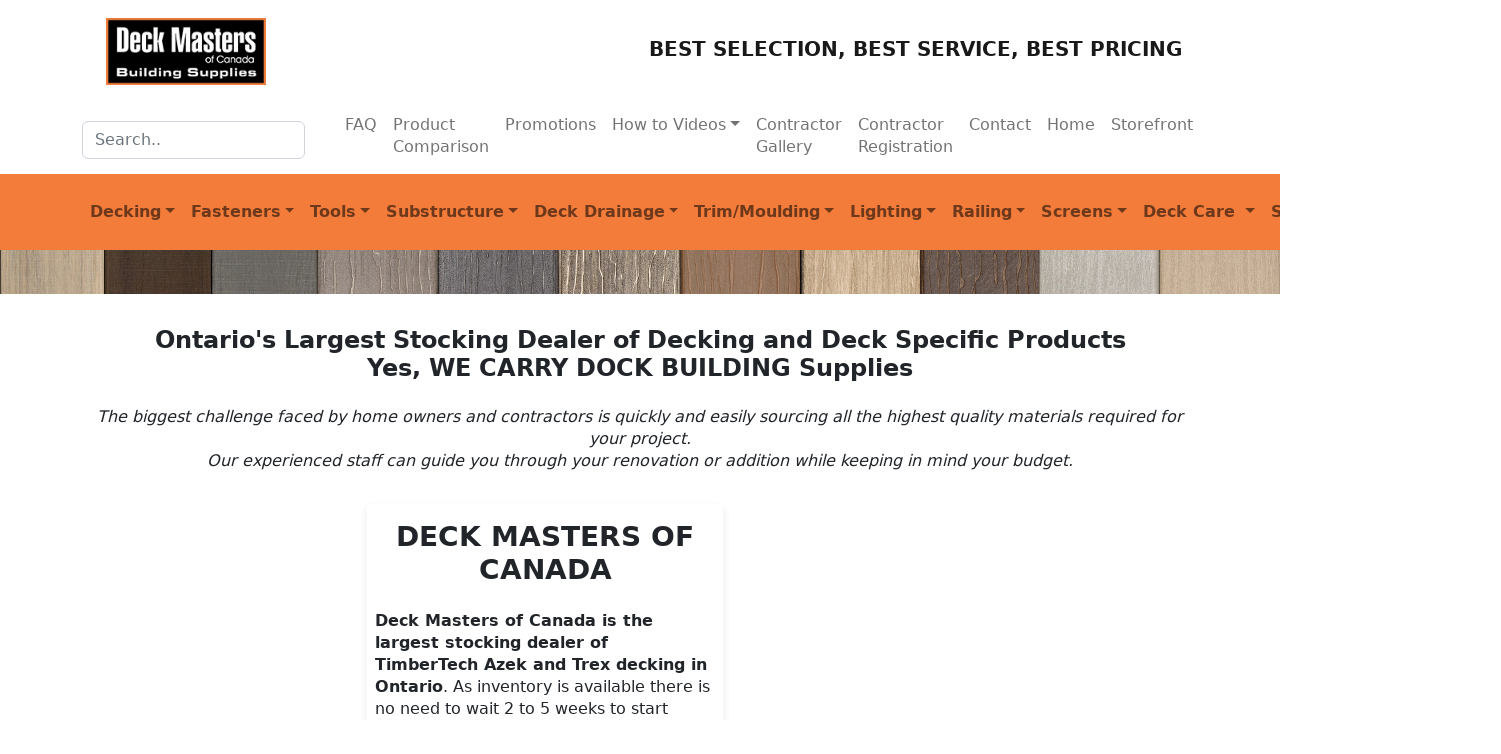

--- FILE ---
content_type: text/html
request_url: https://deckmasters.ca/
body_size: 22852
content:
<!doctype html>
<!--[if lt IE 7]> <html class="ie6 oldie"> <![endif]-->
<!--[if IE 7]>    <html class="ie7 oldie"> <![endif]-->
<!--[if IE 8]>    <html class="ie8 oldie"> <![endif]-->
<!--[if gt IE 8]><!-->
<html lang="en">
<!--<![endif]-->
<head>
<meta charset="utf-8">
<meta name="viewport" content="width=device-width, initial-scale=1">
  <!--Favicon-->
  <link rel="shortcut icon" href="images/Dmasters.ico" type="image/x-icon">
  <link rel="icon" href="images/Dmasters.ico" type="image/x-icon">
	<link rel="canonical" href="https://www.deckmasters.ca/">
	
<title>composite, PVC, synthetic deck and dock boards|lighting, railing|Deck Masters of Canada</title>
<meta name="Keywords" content="deck building materials,Maintenance free decking,deck store,low voltage lighting,deck supplies,simulated wood,plastic deck board,stain,pvc,composite board,deck products,pergola and Gazebo,outdoor lighting,wood decking,Azek,TimberTech,fiberon,Trex,Hid Fast,Eco Prem" />
<meta name="Description" content="Deck Masters of Canada sells PVC and Composite decking, outdoor lighting, railing, under deck drainage systems, decking substructure materials, trim and molding, stains, tools and fasteners. Quality materials for home owners and contractors." />
<meta name="designer" content="Inkwell Images & Design 416.561.0787"/>
<meta name="host" content="www.inkwellart.ca"/>
<meta name="robots" content="index, follow" />
<meta name="language" content="en"/>	
<meta name="Copyright" content="Copyright (c) Deck Masters of Canada All Rights Reserved." />

	<!-- css files --> 
<link href="https://fonts.googleapis.com/css2?family=Hind+Madurai:wght@300;400;500;600;700&family=Raleway:ital,wght@0,100;0,200;0,300;0,400;0,500;0,600;0,700;1,100;1,200;1,300;1,400;1,500;1,600&display=swap" rel="stylesheet">	
<link href="css/bootstrap5/bootstrap.min.css" rel="stylesheet" type="text/css">
<link href="css/DM-bs5.css" rel="stylesheet" type="text/css">
<link href="css/bootstrap5/nav.css" rel="stylesheet" type="text/css">
<link href="css/animate-text.css" rel="stylesheet" type="text/css">

<!-- javascript files --> 
<!-- include file for navigaition scripts-->
<script type="text/javascript" src="js/include-file.js"></script>	
<script type="application/ld+json">
{
   "@context": "http:\/\/schema.org",
   "@type": "LocalBusiness",
"url": "https://www.deckmasters.ca/",
   "name": "Deck Masters of Canada",
"description":"Deck Masters of Canada sells PVC and Composite decking, outdoor lighting, railing, under deck drainage systems, decking substructure/deck foundation in  steel and lumber, trim and molding, privacy screens, stains, tools and fasteners. Quality materials for home owners and contractors.",

   "logo": "https://deckmasters.ca/images/logo.png",
   "image": [
   {
   "@type": "imageObject",
   "url": "https://deckmasters.ca/images/logo.png"
    }
    ],
   "email": "sales@deckmasters.ca",
   "telephone": "+1 416-881-3325",

   "address": {
       "@type": "PostalAddress",
       "streetAddress": "4745 8th Line, Beeton,",
       "addressLocality": "Beeton ON,",
       "postalCode": "L0G 1A0",
       "addressCountry": "Canada",
       "addressRegion": "New Tecumseth"
   },
	 "address2": {
       "@type": "PostalAddress",
       "streetAddress": "25 Salome Dr., Unit 3,",
       "addressLocality": "Toronto ON,",
       "postalCode": "M1S 2A7",
       "addressCountry": "Canada",
       "addressRegion": "Scarborough"
   },

  
   "hasMap": "https://www.google.ca/maps/place/Deck+Masters+of+Canada+Building+Supplies/@44.0963249,-79.7047567,17z/data=!3m1!4b1!4m5!3m4!1s0x882ac2da539b8339:0x517d6b1cffe933bd!8m2!3d44.0963249!4d-79.702568",
   "sameAs": [
       "https://www.facebook.com/DeckMastersOfCanada", 
       "https://www.youtube.com/channel/UCfLM7B2-tT2R8U1mXzYFFGw", 
	   "https://www.instagram.com/deck_masters_of_canada",
       "https://www.linkedin.com/company/deck-masters-of-canada/" 
   ],
   "geo": {
       "@type": "GeoCoordinates",
       "latitude": "44.096100",
       "longitude": "-79.702710"
   },
   "openingHours": [
       "Mon-Fri 08.00-17.00"  ] 
   
}
</script>

<script type="application/ld+json">
{
   "@context": "http://schema.org",
   "@type": "Organization",
   "name": "Deck Masters of Canada",
   "url": "https://www.deckmasters.ca/",
   "logo": "https://deckmasters.ca/images/logo.png",
   "contactPoint": [
       {
           "@type": "ContactPoint",
           "telephone": "+1 416-881-3325",
           "contactType": "customer service",
           "email": "sales@deckmasters.ca",
           "areaServed": [
               "Canada"
           ],
           "availableLanguage": [
               "English"
           ]
       }
   ],
   "sameAs": [
        "https://www.facebook.com/DeckMastersOfCanada", 
       "https://www.youtube.com/channel/UCfLM7B2-tT2R8U1mXzYFFGw",
	   "https://www.instagram.com/deck_masters_of_canada",
       "https://www.linkedin.com/company/deck-masters-of-canada/" 
        
        
   ]
}
</script>	
<!-- Google tag (gtag.js) -->
<script async src="https://www.googletagmanager.com/gtag/js?id=AW-750100679"></script>
<script>
  window.dataLayer = window.dataLayer || [];
  function gtag(){dataLayer.push(arguments);}
  gtag('js', new Date());

  gtag('config', 'AW-750100679');
</script>
<!-- /Google tag (gtag.js) -->	
<!-- Google Tag Manager -->
<script>(function(w,d,s,l,i){w[l]=w[l]||[];w[l].push({'gtm.start':
new Date().getTime(),event:'gtm.js'});var f=d.getElementsByTagName(s)[0],
j=d.createElement(s),dl=l!='dataLayer'?'&l='+l:'';j.async=true;j.src=
'https://www.googletagmanager.com/gtm.js?id='+i+dl;f.parentNode.insertBefore(j,f);
})(window,document,'script','dataLayer','GTM-KRFNXSK');</script>
<!-- End Google Tag Manager -->
<!-- Event snippet for email clicks conversion page --> <script> gtag('event', 'conversion', {'send_to': 'AW-750100679/aYAjCN6A1roYEMfB1uUC'}); </script> 
<!-- /Google phone conversion tag -->	
<!-- Google phone conversion tag -->
<script>
  gtag('config', 'AW-750100679/aQSWCP-dgaIBEMfB1uUC', {
    'phone_conversion_number': '416-881-3325'
  });
</script>
<!--/ Google phone conversion tag -->

</head>	<body>

<!-- Google Tag Manager (noscript) -->
<noscript><iframe src="https://www.googletagmanager.com/ns.html?id=GTM-KRFNXSK"
height="0" width="0" style="display:none;visibility:hidden"></iframe></noscript>
<!-- End Google Tag Manager (noscript) -->
<!-- Back to top button -->
<button type="button"
        class="btn btn-floating btn-lg" id="myBtn" 
		title="Go to top">Top
  <i class="fas fa-arrow-up"></i>
</button>
	
			<!--  top navigation -->
	<div w3-include-html="include-files/navigation-top.html"></div>
			<!-- /top navigation here -->

	<!--image bar-->	
		<img src="images/decking_board-lineup.jpg"  img class="card-img pb-3" width="100%" alt="Large selection, quick delivery of deck boards and deck related products">	
      <!--/image bar-->	
<!--float shopping cart icon row-->	
		<div data-fixed="TRUE" 
data-fixed-position="TOP_RIGHT"
data-horizontal-indent="30px" 
data-vertical-indent="30px" class="ec-cart-widget"></div>
<div>
<script data-cfasync="false" type="text/javascript" 
src="https://app.ecwid.com/script.js?98280259&data_platform=code" 
charset="utf-8"></script><script>Ecwid.init();</script></div>
<!--/float shopping cart icon row-->	
<div class="container">
	<main> 	<!--welcome bar-->		
	<div class="row-cols-1">
	 <h4 class="text-center p-3"><strong>Ontario's Largest Stocking Dealer of Decking and Deck Specific Products<br>
     Yes, WE CARRY DOCK BUILDING Supplies</strong></h4>

	<p class="text-center"><em>The biggest challenge faced by home owners and contractors is quickly and easily sourcing all the highest quality materials required for your project. <br>Our experienced staff can guide you through your renovation or addition while keeping in mind your budget. </em> </p>
	</div>
	<section>
	<!--/welcome bar-->	
			<!--SALE
	<section>
<div class="row justify-content-md-center m-10 pb-5 pt-5 bg-orange">
<div class="col-lg-6 col-md-12 col-md-auto">
	<div class="card-NB">
		<img class="img-fluid" src="emails/images/largest-sale.png" alt="sale banner"></div>
</div>	
<div class="col-lg-6 col-md-12">
	<div class="card-NB bg-white h-100 text-center">
	<h2 class=" mt-3">Our giant SAVE THE TAX EVENT <br>ON All IN STOCK retail priced<br> 
  <a href="decking.html"> DECKING</a> &amp; <a href="railings.html">RAILING </a></h2>
  <h3>THIS INCLUDES </h3>
  <ul class="pb-3">
	<li class="list-unstyled">In Stock Trex, <a href="decking_timbertech.html">TimberTech</a>, <a href="decking_azek.html">AZEK</a>,   &amp; <a href="decking_tru.html">TruNorth</a> deck boards <img src="images/Canadian_product.png" alt="a Canadian product"></li>
	<li class="list-unstyled">In Stock <a href="railing_TT_metal.html">TimberTech IRX</a> (Impression Rail Express) railing </li>
	</ul>
  	<p> <strong> Offer ends July 31, WHILE QUANTITIES LAST </strong><br>
<em>Excludes clearance items, delivery, and shipping charges. </em></p></div></div>
		</div>	
		</section>
		<!--/SALE-->
	<!--intro and video-->	
		<div class="row">
			<div class="col-lg-3 col-md-6">
<iframe class="embed-responsive-item"  src="https://youtube.com/embed/bFkyJuQEw8w?si=8CsJWsFTDw04Yfnu" allowfullscreen height="560" width="315" autoplay;></iframe></div>
			<div class="col-lg-4 col-md-6">
	<div class="card-NB my-3">
  <h3 class="text-center p-2 text-uppercase "> <strong>Deck Masters of Canada</strong></h3>
<div class="card-body pt-2">

<strong>Deck Masters of Canada is the largest stocking dealer of TimberTech Azek and Trex decking  in Ontario</strong>. As inventory is available there is no need to wait 2 to 5 weeks to start building your deck. We stock <strong>all colours in all sizes of boards</strong> in  TimberTech, AZEK and Trex decking.
<p>Deck Masters was founded by deck builders and decking contractors who truly understand the industry, the Ontario building code and the materials needed to build quality outdoor projects.</p>
 
  <p><strong>PRODUCT DELIVERY:</strong> Deck Masters delivered products (example  decking) is typically one to three business days (off season) and three to five business days after May 24<sup>th</sup> long weekend through to the fall. We deliver to where you require your  product. Our drivers will help you carry your order to the backyard or dock, otherwise it gets dropped at the curb.</p>
  <p><strong>Note:</strong> If a 3rd  party delivery system is being used such as Canada Post, delivery time lines  will vary. </p>
      </div>	</div>
</div>
		  <div class="col-lg-2 co-md-2 d-flex align-items-center">
	<div class="card-NB ">
  <h3 class="text-center p-2 text-uppercase"> <strong><a href="prod-compare.html" target="_blank">here's what we know!</a></strong></h3>
      </div>	</div>
					<div class="col-lg-3 col-md-10">
<iframe class="embed-responsive-item"  src="https://youtube.com/embed/d4N5YH478h0" allowfullscreen height="560" width="315" autoplay;></iframe></div>
		</div>
		</section>
				
</main>
	</div>	<!--/intro and video-->	
<!-- begin content -->
<div class="container">  <main>
	<section><!-- featured products -->	
   <div class="row ">
	   	 <div class="col-lg-2 col-md-4 pb-1">
     <div class="card-NB h-100"><a href="framing_al_outdure.html"> 
		 <h4 class="text-center alert alert-warning text-uppercase">new</h4>
<img class="card-img-top pb-5" src="images/framing/outdure/QB-Overview-frame-heights.jpg" alt="Endure QwickBuild deck framing system">	<p class="text-center text-uppercase pt-2"><strong> outdure QwickBuild deck framing system</strong></p></a>
        </div>
     </div>
	   	 <div class="col-lg-2 col-md-4 pb-1">
     <div class="card-NB h-100"><a href="decking_eva-last.html"> 
		 <h4 class="text-center alert alert-warning text-uppercase">new</h4>
<img class="card-img-top" src="images/main-evalast.jpg" alt="Eva-lAST deck boards">	<p class="text-center text-uppercase pt-2"><strong> Eva-Last deck boards</strong></p></a>
        </div>
     </div>	
	   	 <div class="col-lg-2 col-md-4 pb-1">
     <div class="card-NB h-100"> 
<a href="railing_PerfectView.html">
	<h4 class="text-center alert alert-warning text-uppercase">featured</h4>
<img class="card-img-top" src="images/railings/perfect-view-railing/main-door-latch_6234.jpg" alt="Glass Railing">	<p class="text-center text-uppercase pt-2"><strong><img src="images/Canadian_product.png" alt="Canadian Product"> Perfect View Railing</strong></p></a>
        </div>
     </div>	
	   	 <div class="col-lg-2 col-md-4 pb-1">
     <div class="card-NB h-100"><a href="decking_trex_lineage.html"> 
		 <h4 class="text-center alert alert-warning text-uppercase">NEW</h4>
<img class="card-img-top" src="images/MAIN-lineageColours-2025.jpg" alt="Trex new ENHANCE deck boards for 2025"><p class="text-center text-uppercase pt-2"><strong>TREX TRANSCEND LINEAGE DECK BOARDS</strong></p></a>
        </div>
     </div>	
	   	 <div class="col-lg-2 col-md-4 pb-1">
     <div class="card-NB h-100"><a href="decking_trex_enhance.html"> 
		 <h4 class="text-center alert alert-warning text-uppercase">NEW</h4>
<img class="card-img-top" src="images/main-EnhanceColours2025.jpg" alt="Trex new ENHANCE deck boards for 2025">	<p class="text-center text-uppercase pt-2"><strong>TREX ENHANCE DECK BOARDS</strong></p></a>
        </div>
     </div>	
	 <div class="col-lg-2 col-md-4 pb-1">
     <div class="card-NB h-100"><a href="trim_windsorone.html"> 
		 <h4 class="text-center alert alert-warning text-uppercase">FEATURED</h4>
<img class="card-img-top pb-4" src="images/main-WO-EXT-trim-IMG_7911-3.jpg" alt="Enterior Trim">	<p class="text-center text-uppercase pt-2"><strong>WindsorONE Exterior Wood Trim<br>Ontario Exclusive Distributor</strong></p></a>
        </div>
     </div>	
</div>	<!-- /featured products -->	
</section>  <!--/featured products-->
	<section>
          <!--products  --> 
   <div class="row">
	 <div class="col-lg-3 col-md-6 pb-4">
     <div class="card-NB h-100"> 
<a href="decking.html"><img class="card-img-top" src="images/main-deck board lineup-withbrand.jpg" alt="deck boards"></a>
        <div class="card-body"> 
          <h4 class="card-title"><a href="decking_fiberon-comp.html">Decking</a></h4>
     <p>Choose from<a href="decking.html#deck-PVC"> PVC</a>, <a href="decking.html#deck-composite">composite</a> or <a href="decking.html#deck-synthetic">synthetic</a> deck boards. We carry 14 different manufacturers of decking with over 150 unique deck boards on display in our main showroom.</p>
     <p> Also available; pressure treated <a href="decking.html#lumber">lumber</a>, Western Red Cedar and other softwood lumber. Exotic hardwood like Ipe and Cumaru and thermally modified wood and deck installation systems. </p>
          </div>
<a href="decking.html" class="btn btn-dark">More on Decking</a>
        </div>
     </div>
	 <div class="col-lg-3 col-md-6 pb-4">
     <div class="card-NB h-100"> 
<a href="trim_windsorone.html"><img class="card-img-top" src="images/main-int-moulding.jpg" alt="WindsorONE interior and exterior mouldings"></a>
        <div class="card-body"> 
          <h4 class="card-title"><a href="trim_windsorone.html">Interior / Exterior Trim</a></h4>
          <p>Interior/exterior trim products.</p>
          <p>WindsorONE Protected Boards and Specialty patterns are protected by a 5 preservative system that offers a 30 year warranty on Rot, insects, and mold for the exterior but also a gold indoor air quality rating for the interior. This makes the product usable safely in many applications.&nbsp;</p>
        </div>
            <a href="trim_windsorone.html" class="btn btn-dark">More on Trim</a>
        </div>
     </div>
	 <div class="col-lg-3 col-md-6 pb-4">
     <div class="card-NB h-100">        
          <img class="card-img-top" src="images/main-Blink_in-light.jpg" alt="deck lighting example">
<div class="card-body">            
<h4 class="card-title"><a href="lighting.html">Lighting</a></h4>
            <p>LED decking and landscaping lights are available in an assortment of colours and finishes. Recessed lights, post caps, under deck rail lights, in ground bollards. So many styles and types including  low voltage solar lights.</p>
        </div>
            <a href="lighting.html" class="btn btn-dark">More on Lighting</a>
       </div>
     </div>
	 <div class="col-lg-3 col-md-6 pb-4">
     <div class="card-NB h-100"> 
        <a href="railings.html"><img class="card-img-top" src="images/main-AZEK_Premier_Black_Composite_railing.jpg" alt="Deck railing example"></a>
        <div class="card-body">
          <h4 class="card-title"><a href="railings.html">Railing</a></h4>
          <p>We offer a large selection of composite and aluminum deck railing. Choose from glass panels (frameless options available), cable infill or a variety of picket styles. Posts are available in <a href="railings.html#railing-composite">composite</a>, <a href="railings.html#railing-al">aluminum</a> and <a href="railings.html#railing-stainless">stainless steel</a> depending on your requirement. Caps are available with or without the ability to<a href="lighting.html" target="_blank"> light up</a>.</p>
          </div>
            <a href="railings.html" class="btn btn-dark">More on Railing</a>
        </div>
    </div>
  </div>
	</section> <!--/products --> 
 <section>
<div class="row">
	      <div class="col-lg-4 col-md-6 pb-4">
        <div class="card-NB h-100">
          <a href="flooring.html"><img class="card-img-top" src="images/main-vekadeck-dock.jpg" alt="dock boards"></a>
          <div class="card-body">
            <h4 class="card-title">
              <a href="flooring.html">Dock Supplies</a>
            </h4>
            <p>Deck Masters of Canada Building Supplies is not just for decks! Check out our <em></em>boards that are made for water along with our other dock products.</p>
            <p><a href="dock-acc.html">Dock Accessories</a>: cleats, ladders, solar lights, PVC edge bumpers...</p>
            <p><a href="dock-const.html">Dock Construction</a>: dock floats, dock kits, hardware...</p>
            <p><a href="dock-protect.html">Dock Protection:</a> bumpers, cushions, boat shields...&nbsp;</p>
          </div>
        </div>
      </div>
          <div class="col-lg-4 col-md-6 pb-4">
        <div class="card-NB h-100">
                  <a href="contact.html"><img src="images/view-2-interior-DM.jpg" alt="Image of Beeton location showroom" class="card-img-top"></a>
 <div class="card-body">          
 <h4 class="card-title">
              <a href="faq.html">Main Showroom</a></h4>
          <p>Not sure what deck board colour to purchase? Visit our showroom for an in person look at all the exciting products. Our 60,000 square foot yard provides complete shopping for both the contractor and the "do it yourself" customer. </p>
          <p>We can provide you with all the products that you would require to build a deck from the substructure to the finishing touches.* </p>
           <p><em>*Not all products on our website are available for "cash and carry". Ordering is typically 1 to 3 days. </em> </p>
          </div>
        </div>
      </div>
      <div class="col-lg-4 col-md-6 pb-4">
        <div class="card-NB h-100">
          <a href="clearance.html"><img src="images/main/decking.jpg" alt="promotional items"  class="card-img-top"></a>
          <div class="card-body">
            <h4 class="card-title">
              <a href="clearance.html">Promotional &amp; Clearance Items</a>
            </h4>
            <p>Quality products with full manufacture warranties at a fraction of the original price.</p>
          </div>
        </div>
      </div>


  </div>
  </section>  <!-- /row -->
<section>
    <div class="row">
     <div class="col-lg mb-4"> 
		  <div class="card-video ratio ratio-16x9"><iframe width="100%" height="315" src="https://www.youtube.com/embed/TAdy3Ri8J2g" title="YouTube video player" frameborder="0" allow="accelerometer; autoplay; clipboard-write; encrypted-media; gyroscope; picture-in-picture" allowfullscreen></iframe></div>
</div>		
   <div class="col-lg mb-4">
        <p><strong>About Deck Masters of Canada Building Supplies:</strong></p>
        <ul>
          <li>Largest independent stocking dealer of decking and deck specific products in Eastern Canada<em></em></li>
          <li>Full  line stocking dealer of Azek, TimberTech, Trex, Cutek, Cortex, HIDfast and several other  top brands</li>
          <li> Free deck samples </li>
          <li>Experienced customer  assistance to answer your questions/concerns</li>
          <li> Next day delivery<em> (some exceptions apply)</em></li>
          <li>Delivery across Ontario from  Windsor to Ottawa, as far as North Bay/ Sudbury</li>
          <li>Cross  Canada Shipping</li>
          <li>Our drivers will help you carry your order to the backyard or dock, otherwise it gets dropped at the curb</li>
          <li> Recognized  by <a href="https://www.nadra.org/" target="_blank">NADRA</a> (North  American Decking &amp; Railing Association) as deck material experts </li>
          <li>Member of The Building Industry and Land Development Association</li>
        </ul>
   </div> 
			</div>

 </section>
	<article>
   <div class="row-cols-1">
     <p> <em><strong>NOTE:</strong> It is the responsibility of the installer/remodeller to meet all building codes and safety requirements within their region/municipality when installing products sold by Deck Masters of Canada. Deck Masters of Canada shall not be held liable for improper or unsafe installations. </em></p>
     <p><img src="images/Canadian_product.png" alt="Canadian Product"> <strong>Indicates a Canadian Product </strong></p>
   </div>
</article>
	</main><!-- /main content-->
	</div><!-- /container-->

    <!-- Contact - social info Included with file name and path.-->
  <div w3-include-html="include-files/navigation-social.html"></div>
    <!-- /Contact - social info -->
<footer>
  <!-- Footer -->    
 <div class="container">
 <div class="row small">
	 <div class="col-lg-8">
    <div id="copyright">&copy; Copyright Deck Masters of Canada</div>
<script>
var d = new Date().getFullYear();
var legal = "&copy; 2007 - " + d +",  Deck Masters of Canada, all rights reserved.";

document.getElementById("copyright").innerHTML = legal;
</script>
		 </div>
 <div class="col-lg"> 
  <div class="align-content-end"><a href="http://www.inkwellart.ca" target="_blank" >Design/Hosting by Inkwell Images &amp; Design</a>
  </div>
	</div>
 </div> <!-- /Footer -->
 </div>   <!-- /footer container -->
</footer>

<!-- JavaScript -->
<script src="js/bootstrap5/bootstrap.bundle.min.js"></script>  
<script src="js/to-top.js"></script>
<script src="search/zoom_autocomplete.js"></script>	<!-- Call include script as last element in page. -->
<script>includeHTML();</script>
</body>
</html>

--- FILE ---
content_type: text/html
request_url: https://deckmasters.ca/include-files/navigation-social.html
body_size: 1319
content:
<!--  navigation for social information and contact information-->
<!-- Contact - social info -->

	<div class="container">
    <div class="row pt-3 pb-3">
      <div class="col">
		  <hr>
       <p><a href="https://www.instagram.com/deckmasterscanada/" target="_blank"><img src="images/instagram_logo.png" alt="instagram"></a><a href="https://www.facebook.com/DeckMastersOfCanada/" target="blank"> <img src="images/Facebook-Logo.png" alt="visit us on Facebook"></a>
		  <a href="https://www.youtube.com/channel/UCfLM7B2-tT2R8U1mXzYFFGw" target="blank"> <img src="images/youtube-logo-sq.png" alt="Deck Masters of Canada on YouTube"></a></p>
        <p><strong>Main Showroom/Head Office:</strong> 4745 8th Line, Beeton (New Tecumseth), ON L0G 1A0 | <strong>416-881-DECK (3325) </strong>| <strong>1-866-765-2935</strong> |<a href="mailto:sales@deckmasters.ca"> <strong>sales@deckmasters.ca</strong></a><br>
        <strong>Toronto East Showroom:</strong> 25 Salome  Drive, Unit 3, Toronto, ON M1S 2A7 <strong>416-609-8100</strong> <a href="mailto:ross@deckmasters.ca">ross@deckmasters.ca</a></p>
            <p><a href="pdf/DM_data-collection-privacy.pdf" target="_blank">Data Collection Policy</a></p>	  
      </div><!-- /col -->
    </div> <!-- /row -->

  </div> <!-- /container -->

<!-- /Contact - social info -->


--- FILE ---
content_type: text/css
request_url: https://deckmasters.ca/css/DM-bs5.css
body_size: 8583
content:
/* image swap */

.picture2 {
    display: none;

	
}
.thumbnail:hover .picture1 {
    display: none;
	
}
.thumbnail:hover .picture2 {
    display: block;
	
}
label {
    color: #333;
	
}
/* subcribe form */
.btn-send {
    font-weight: bold;
    text-transform: uppercase;
    letter-spacing: 0.1em;
    margin-bottom: 20px;
	background-color: orange;
}

.help-block.with-errors {
    color: #ff5050;
    margin-top: 5px;
}

/* Body Styles */

body { 
  margin: 0px; 
  padding: 0px; 
	background-color:#fff;
	font-size:16px !important;
	line-height:22px;

} 
body-sm { 
	font-size:15px;
	margin-left:5px;  
}
.bkg-beige{
	background:#F9F4E9;
	padding: 0.75rem 0.5rem;
	border-radius: 0.1rem;
}
.note {
	font-size: 1rem;
	font-family: 'PT Sans Narrow', sans-serif;
}
.title-ex-h {
	line-height: 165%;
	
}
.text-red{
color: red;
}
.bg-black{
	background-color: black;
}
.bg-orange{
	background-color: #FCEDDE;
}
.bg-dark-gray{
	background-color: #343a40;

}
.section{
	margin-top: 5px;
}

#blkbar-main {
	padding:.5%;
	margin-left: 0;
	width: 100%;
	font-size:30px;
	font-family: 'Heebo', sans-serif;
	color:#fff;
	text-align:center;
	background-color:#000;
line-height: 160%;
}
.blkbar-main {
	padding:.5%;
	margin-left: 0;
	width: 100%;
	font-size:30px;
	font-family: 'Heebo', sans-serif;
	color:#fff;
	text-align:center;
	background-color:#000;
line-height: 160%;
}

.product_bar-main {
	padding:.5%;
	font-size:1.5rem;
	font-family: 'Heebo', sans-serif;
	color:black;
	text-align:center;	
	font-weight: bold;

}
#orange-bar-main {
	padding:.5%;
	margin-left: 0;
	width: 100%;
	display: block;
	font-family: 'Heebo', sans-serif;
	color:#FFFFFF;
	text-align:center;
	background-color:#F47C3B;

}
.tooltip-wide {
  max-width: 400px;
  padding: 0.25rem 0.5rem;
  color: #fff;
  text-align: center;
  background-color: #000;
  border-radius: 0.25rem;
	margin-left: 10px;
}
.tooltip-ex-wide {
  padding: 0.75rem 0.5rem;
  color: #fff;
  text-align: center;
  background-color: #000;
  border-radius: 0.25rem;
border-color: darkorange;
	margin: auto;
}
.card-NB {
  position: relative;
  display: -ms-flexbox;
  display: flex;
  -ms-flex-direction: column;
  flex-direction: column;
  box-shadow: 0 4px 8px #2626261a;
  background-color: #FFF;
  min-width: 0;
  word-wrap: break-word;
  background-clip: border-box;
  border-radius: 0.25rem;
 padding: 0.5rem;	
}

.card-title-top-sm {
padding-left:5%;
padding-top: 2%;
font-weight: bold;
color: darkgreen;
}
.card-title-top-sm-l {
font-size: 1.25rem;
padding-top: .25rem;
padding-bottom: .25rem;	
padding-left: 1.25rem;	
color: whitesmoke;
}
.card-title-top-sm-gray {
font-size: 1.3rem;
padding-top: .25rem;
padding-bottom: .25rem;	
padding-left: 1.25rem;	
color: dimgray;
font-weight: bold;
}

.card-title-top-left {
font-size: 1.5rem;	
font-weight: bold;
padding-bottom: .6rem;
}
.card-title-top-m {
font-size: 1.5rem;	
padding-left:5%;
padding-top: 2%;
font-weight: bold;
color: darkgreen;
}
.card-title-top-m-c {
font-size: 1.25rem;	
text-align: center;
padding-left:1%;
padding-top: 1%;
font-weight: bold;
color: darkgreen;
}

.card-img-top-sm {
  width: 75%;
  border-top-left-radius: calc(0.25rem - 1px);
  border-top-right-radius: calc(0.25rem - 1px);
}
.card-body-sm {
  -ms-flex: 1 1 auto;
  flex: 1 1 auto;
  padding: 5px;
	}
/*background*/
.bkg-blk{
	background: #000000;
}
.bkg-orange{
	background: #F47C3B;
}
/*buttons*/

.btn-info-or {
	margin-bottom: .5rem;
	margin-top: .5rem;
  color: #fff;
padding: 8px;
  background-color: #343a40;
  border-color: orange;
border-radius:10px;
}
.btn-white {
  background-color: #fff;
}

.btn-info-or:hover {
  color: black;
  background-color: darkorange;
  border-color:black;
	
}
.btn-info-or:visited {
  color: white;
  background-color: darkorange;
  border-color:black;	
}


.btn-info-or:focus, .btn-info.focus {
  box-shadow: 0 0 0 0.2rem rgba(58, 176, 195, 0.5);
	
}

.btn-info-or.disabled, .btn-info:disabled {
  color: #fff;
  background-color: #343a40;
  border-color: darkorange;
}

.btn-info-or:not(:disabled):not(.disabled):active, .btn-info:not(:disabled):not(.disabled).active,
.show > .btn-info.dropdown-toggle {
  color: #000;
  background-color: #343a40;
  border-color: darkorange;
}


/* colour swatches-cutek */
.colourtone{
width:120px;
float:none;
display:inline-block;
margin:20px
}
 .colourtone-image {
width:100%
}
.colourtone-title{
font-size:18px;
text-align:center;
}

.card-video {
  -ms-flex: 1 1 auto;
  flex: 1 1 auto;

 }
.card-video-body {  
  -ms-flex: 1 1 auto;
  flex: 1 1 auto;
  padding: 1rem;
}
.main-item {
  margin-bottom: 30px;
}

 .banners-area { 
border-top: 1px solid #ccc; 
}

/* back to top arrow*/

#myBtn {
  display: none;
  position: fixed;
  bottom: 20px;
  right: 30px;
  z-index: 99;
  font-size: 16px;
  border:none;
  outline:none;
  background-color: darkorange;
  color: white; /* Text color */
  cursor: pointer;
  padding: 12px;
  border-radius: 4px;
}

#myBtn:hover {
  background-color: #555;
}

		
		/*links*/
a {
   /* color: #000000!important;*/
    text-decoration: none;
   
}
a:hover { 
    text-decoration: none!important;
}

a.banner:link {
	color:#ffffff;
}
a.banner:visited {
	color:#fff;
}
a.banner:hover {
	color:orange;
}
a.banner:active {
	color:#fff;
}	
a.orange-link:link {
	color:darkorange!important;
	text-decoration: none!important;
}
a.orange-link:visited {
	color:darkorange!important;
}
a.orange-link:hover {
	color:darkorange!important;
	text-decoration: none!important;
}
a.orange-link:active {
	color:darkorange!important;
}
a.black-link:link {
	color:black!important;
	text-decoration: none!important;
}
a.black-link:visited {
	color:black !important;
}
a.black-link:hover {
	color:darkorange!important;
	text-decoration: none!important;
}
a.black-link:active {
	color:black!important;

}
a.or-black-link:link {
	color:black!important;
	text-decoration: none!important;
}
a.or-black-link:visited {
	color:black !important;
}
a.or-black-link:hover {
	color:white!important;
	text-decoration: none!important;
}
a.or-black-link:active {
	color:black!important;
}	
	/* responsive video */ 		
	.videoWrapper {
	position: relative;
	padding-top: 30px;
	height: 0;
	overflow: hidden;
}

.videoWrapper iframe,  
.videoWrapper object,  
.videoWrapper embed {
	position: absolute;
	top: 0;
	left: 0;
	width: 100%;
	height: 100%;
}
form-control {
	background-color: palegoldenrod !important;
}	

/* .row {
    display: -ms-flexbox;
    display: flex;
    -ms-flex-wrap: wrap;
    flex-wrap: wrap;
    margin-right: -15px;
    margin-left: -15px;

}*/

/*search stylesheet*/
		.highlight { background: #FFFF40; }
		.searchheading { font-size: 130%; font-weight: bold; }
		.summary { font-size: 80%; font-style: italic; }
		.suggestion { font-size: 100%; }
		.results { font-size: 100%; }
		.category { color: #999999; }
		.sorting { text-align: right; }

		.result_title { font-size: 100%; }		
		.description { font-size: 100%; color: #008000; }
		.context { font-size: 100%; }
		.infoline { font-size: 80%; font-style: normal; color: #808080;}

		.zoom_searchform { font-size: 100%; }
		.zoom_results_per_page { font-size: 80%; margin-left: 10px; }
		.zoom_match { font-size: 80%; margin-left: 10px;}				
		.zoom_categories { font-size: 80%; }
		.zoom_categories ul { display: inline; margin: 0px; padding: 0px;}
		.zoom_categories li { display: inline; margin-left: 15px; list-style-type: none; }
		
		.cat_summary ul { margin: 0px; padding: 0px; display: inline; }
		.cat_summary li { display: inline; margin-left: 15px; list-style-type: none; }		
		
		input.zoom_button {  }
		input.zoom_searchbox {  }		
		
		.result_image { float: left; display: block; }
		.result_image img { margin: 10px; width: 80px; border: 0px; }

		.result_block { margin-top: 15px; margin-bottom: 15px; clear: left; }
		.result_altblock { margin-top: 15px; margin-bottom: 15px; clear: left; }
		
		.result_pages { font-size: 100%; }
		.result_pagescount { font-size: 100%; }
		
		.searchtime { font-size: 80%; }
		
		.recommended 
		{ 
			background: #DFFFBF; 
			border-top: 1px dotted #808080; 
			border-bottom: 1px dotted #808080; 
			margin-top: 15px; 
			margin-bottom: 15px; 
		}
		.recommended_heading { float: right; font-weight: bold; }
		.recommend_block { margin-top: 15px; margin-bottom: 15px; clear: left; }		
		.recommend_title { font-size: 100%; }
		.recommend_description { font-size: 100%; color: #008000; }
		.recommend_infoline { font-size: 80%; font-style: normal; color: #808080;}
		.recommend_image { float: left; display: block; }
		.recommend_image img { margin: 10px; width: 80px; border: 0px; }
	


--- FILE ---
content_type: text/css
request_url: https://deckmasters.ca/css/animate-text.css
body_size: 889
content:

/* main landing opening text */

div-animate {
  display:inline-block;
  overflow:hidden;
  white-space:nowrap;
  position: relative;
  animation:5s infinite;
	animation-timing-function: ease-in-out;

}

div-animate:first-of-type {  
  animation: showup 3s infinite!important;
}

div-animate:last-of-type {
  width:0px;
  animation: reveal 10s infinite!important;
}

div-animate:last-of-type span {
  margin-left:-355px;
  animation: slidein 60s infinite !important;
}

@keyframes showup {
    0% {opacity:0;}
    20% {opacity:1;}
    80% {opacity:1;}
    100% {opacity:0;}
}

@keyframes slidein {
    0% { margin-left:-800px; }
    20% { margin-left:-800px; }
    35% { margin-left:0px; }
    100% { margin-left:0px; }
}

@keyframes reveal {
    0% {opacity:0;width:0px;}
    20% {opacity:1;width:0px;}
    30% {width:400px;}
    80% {opacity:1;}
    100% {opacity:0;width:1000px;}
}





--- FILE ---
content_type: application/javascript
request_url: https://deckmasters.ca/js/include-file.js
body_size: 973
content:
// JavaScript Document

function includeHTML() {
  var z, i, elmnt, file, xhttp;
  /* Loop through a collection of all HTML elements: */
  z = document.getElementsByTagName("*");
  for (i = 0; i < z.length; i++) {
    elmnt = z[i];
    /*search for elements with a certain atrribute:*/
    file = elmnt.getAttribute("w3-include-html");
    if (file) {
      /* Make an HTTP request using the attribute value as the file name: */
      xhttp = new XMLHttpRequest();
      xhttp.onreadystatechange = function() {
        if (this.readyState == 4) {
          if (this.status == 200) {elmnt.innerHTML = this.responseText;}
          if (this.status == 404) {elmnt.innerHTML = "Page not found.";}
          /* Remove the attribute, and call this function once more: */
          elmnt.removeAttribute("w3-include-html");
          includeHTML();
        }
      }
      xhttp.open("GET", file, true);
      xhttp.send();
      /* Exit the function: */
      return;
    }
  }
}

--- FILE ---
content_type: application/javascript
request_url: https://deckmasters.ca/search/zoom_autocomplete.js
body_size: 6848
content:
// Autocomplete script for Zoom Search Engine
// (c) Copyright 2016 Wrensoft

var ZoomAutoComplete_xmlHttp = null; 
var ZoomAutoComplete_Selected = -1;

// Keycode mapping
var ZOOM_AUTOCOMPLETE_TAB = 9;
var ZOOM_AUTOCOMPLETE_ENTER = 13;
var ZOOM_AUTOCOMPLETE_ESC = 27;
var ZOOM_AUTOCOMPLETE_KEYUP = 38;
var ZOOM_AUTOCOMPLETE_KEYDN = 40;

function ZoomAutoComplete_UseSuggestion(p_searchString) 
{
	if (p_searchString != '' && p_searchString != undefined)		
	{
		var elem = document.getElementById("zoom_searchbox");			
		elem.value = p_searchString;
		var acElem = document.getElementById("zoom_ac_dropdown");
		acElem.style.visibility = 'hidden';
		return (true);
	}	
	else
	{
		var dd = document.getElementById('zoom_ac_dropdown');	
		var items = dd.getElementsByTagName('a');	
		var icount = 0;
		for (i in items)
		{
			var li = items[i];	
			if (icount == ZoomAutoComplete_Selected)
			{
				if (li.innerHTML != undefined)
					ZoomAutoComplete_UseSuggestion(li.innerHTML);
				break;
			}
			icount++;
		}		
	}	
	return (false);
}		

function ZoomAutoComplete_GetKeyCode(ev)
{
	if (ev)	// mozilla
		return ev.keyCode;
	if (window.event) // IE
		return window.event.keyCode;
}

function ZoomAutoComplete_Hide()
{
	var acElem = document.getElementById('zoom_ac_dropdown');				
	acElem.style.visibility = 'hidden';	
}

function ZoomAutoComplete_Show()
{
	var acElem = document.getElementById('zoom_ac_dropdown');				
	acElem.style.visibility = '';	
}

function ZoomAutoComplete_GetLeft(element)
{
	var curNode = element;
    var left    = 0;
    do
    {
        left += curNode.offsetLeft;
        curNode = curNode.offsetParent;
    } while(curNode.tagName.toLowerCase() != 'body' && curNode.style.position != 'fixed');
    return left;
}
    
function ZoomAutoComplete_GetTop(element)
{
    var curNode = element;
    var top = 0;
    do 
    {
        top += curNode.offsetTop;
        curNode = curNode.offsetParent;
    } while(curNode.tagName.toLowerCase() != 'body' && curNode.style.position != 'fixed');	
    return top;
}

function ZoomAutoComplete_CountElements()
{
	var dd = document.getElementById('zoom_ac_dropdown');	
	var items = dd.getElementsByTagName('div');	
	return items.length;
}

function ZoomAutoComplete_ChangeHighlight()
{
	var dd = document.getElementById('zoom_ac_dropdown');	
	var items = dd.getElementsByTagName('div');	
	var icount = 0;
	var itotal = items.length;
	if (ZoomAutoComplete_Selected < 0)
		ZoomAutoComplete_Selected = 0;
	else if (ZoomAutoComplete_Selected > itotal)
		ZoomAutoComplete_Selected = ZoomAutoComplete_Selected - itotal;		
		
	for (i in items)
	{		
		var li = items[i];		
		if (icount == ZoomAutoComplete_Selected)
		{			
			li.className = 'zoom_ac_item_hl';				
			li.scrollIntoView(false);
		}
		else
			li.className = 'zoom_ac_item';
		icount++;
	}
}


function ZoomAutoComplete_OnLoad(queryID) 
{
	var newDiv = document.createElement('div');
   	newDiv.className = 'zoom_ac_dropdown'; // Don't use setAttribute()
   	newDiv.id = 'zoom_ac_dropdown';   	         
   	   	                   	
	var inputBoxElem = document.getElementById(queryID);
	inputBoxElem.setAttribute("autocomplete", "off");
	if(inputBoxElem.type && inputBoxElem.type.toLowerCase() == "text")
	{
		var left  = ZoomAutoComplete_GetLeft(inputBoxElem);
        var top   = ZoomAutoComplete_GetTop(inputBoxElem) + inputBoxElem.offsetHeight;
        var width = inputBoxElem.offsetWidth;

		inputBoxElem.parentNode.insertBefore(newDiv, inputBoxElem);		

		newDiv.style.left       = left + 'px';
        newDiv.style.top        = top + 'px';
        newDiv.style.width      = width + 'px';                
		newDiv.style.zIndex = '99';
		newDiv.style.visibility = 'hidden';
	}

	window.onresize = function ZoomAutoComplete_Resize(ev)
	{
		var left  = ZoomAutoComplete_GetLeft(inputBoxElem);
        var top   = ZoomAutoComplete_GetTop(inputBoxElem) + inputBoxElem.offsetHeight;

		let zoom_dropdown = document.getElementById("zoom_ac_dropdown")

		zoom_dropdown.style.left       = left + 'px';
        zoom_dropdown.style.top        = top + 'px';
	}

	inputBoxElem.onkeydown = function ZoomAutoComplete_KeyDown(ev)
	{
		switch (ZoomAutoComplete_GetKeyCode(ev))
		{			
			case ZOOM_AUTOCOMPLETE_ENTER:
			case ZOOM_AUTOCOMPLETE_TAB:
				ZoomAutoComplete_UseSuggestion();
				return true;
		}
	}
	
	inputBoxElem.onkeyup = function fetchHints(ev) 
	{		
		switch (ZoomAutoComplete_GetKeyCode(ev))
		{			
			case ZOOM_AUTOCOMPLETE_ESC:
				ZoomAutoComplete_Hide();
				return (true);
			case ZOOM_AUTOCOMPLETE_KEYUP:
				if (ZoomAutoComplete_Selected > 0)
					ZoomAutoComplete_Selected--;					
				ZoomAutoComplete_ChangeHighlight();
				return (true);
			case ZOOM_AUTOCOMPLETE_KEYDN:				
				if (ZoomAutoComplete_Selected+1 < ZoomAutoComplete_CountElements())
					ZoomAutoComplete_Selected++;
				ZoomAutoComplete_ChangeHighlight();
				return (true);		
			default:
				break;			
		}	
				
		if (!ev) 
			ev = window.event;
		
		var input;
		if (ev.srcElement)
			input = ev.srcElement;
		else
			input = ev.target;
												
		if (input.value)
		{
			ZoomAutoComplete_Show();
			ZoomAutoComplete_CallZoom(input.value);				
		}
		else			
			ZoomAutoComplete_Hide();
						
		return (true);
	}			
}



function ZoomAutoComplete_GetXMLHTTP()
{
    var A = null;
    try
    {
    	A = new ActiveXObject("Msxml2.XMLHTTP");
    }
    catch(E)
    {
	    try
	    {
	    	A = new ActiveXObject("Microsoft.XMLHTTP");
	    }
	    catch(oc)
	    {
	    	A = null;
	    }
    }
    if(!A && typeof XMLHttpRequest != "undefined") 
    {
    	A = new XMLHttpRequest();
    }
    return A;
}

	
function ZoomAutoComplete_CallZoom(Rb)
{	
	//Clear previous search results and hide from the user
	var acElem = document.getElementById('zoom_ac_dropdown');
	acElem.innerHTML = "";
	acElem.style.visibility = 'hidden';

	var openURL = "";
	if (typeof ZoomAutoComplete_URL == "undefined")
		openURL = "search.php?zoom_ac=1";
	else
		openURL = ZoomAutoComplete_URL;
	
	if(ZoomAutoComplete_xmlHttp && ZoomAutoComplete_xmlHttp.readyState!=0)
	{
		ZoomAutoComplete_xmlHttp.abort();
	}
	ZoomAutoComplete_xmlHttp = ZoomAutoComplete_GetXMLHTTP();
	if (ZoomAutoComplete_xmlHttp)
	{
		ZoomAutoComplete_xmlHttp.open("GET", openURL+"&zoom_query="+Rb, true);
		ZoomAutoComplete_xmlHttp.onreadystatechange = function() {
			if (ZoomAutoComplete_xmlHttp.readyState==4 && ZoomAutoComplete_xmlHttp.responseText) 
			{
				if (ZoomAutoComplete_xmlHttp.responseText != 0) 
				{
					var acElem = document.getElementById('zoom_ac_dropdown');
					acElem.innerHTML = ZoomAutoComplete_xmlHttp.responseText;
					if (openURL.indexOf(".aspx") != -1)
						acElem.innerHTML = acElem.innerHTML.replace(new RegExp("<input[^>]*id=\"__VIEWSTATE\"[^>]*>", "gi"), "");
					acElem.style.visibility = '';
				}
		  	}
		};
		ZoomAutoComplete_xmlHttp.send(null);
	}
}

--- FILE ---
content_type: application/javascript
request_url: https://deckmasters.ca/js/to-top.js
body_size: 637
content:

// Get the button
let mybutton = document.getElementById("myBtn");

// When the user scrolls down 20px from the top of the document, show the button
window.onscroll = function () {
  scrollFunction();
};

function scrollFunction() {
  if (
    document.body.scrollTop > 20 ||
    document.documentElement.scrollTop > 20
  ) {
    mybutton.style.display = "block";
  } else {
    mybutton.style.display = "none";
  }
}
// When the user clicks on the button, scroll to the top of the document
mybutton.addEventListener("click", backToTop);

function backToTop() {
  document.body.scrollTop = 0;
  document.documentElement.scrollTop = 0;
}